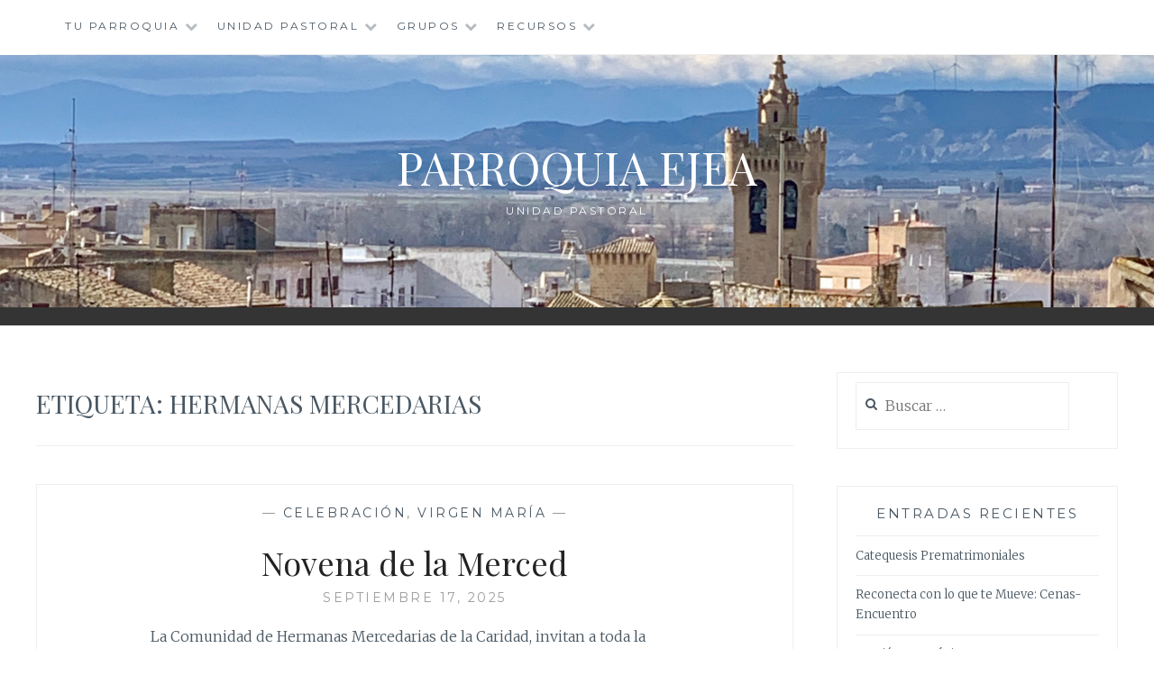

--- FILE ---
content_type: text/html; charset=UTF-8
request_url: https://parroquiaejea.com/tag/hermanas-mercedarias
body_size: 15274
content:
<!DOCTYPE html>
<html lang="es">
<head>
<meta charset="UTF-8">
<meta name="viewport" content="width=device-width, initial-scale=1">
<link rel="profile" href="http://gmpg.org/xfn/11">
<link rel="pingback" href="https://parroquiaejea.com/xmlrpc.php">
<meta http-equiv="Cache-Control" content="no-cache, mustrevalidate">

<meta name='robots' content='index, follow, max-image-preview:large, max-snippet:-1, max-video-preview:-1' />

	<!-- This site is optimized with the Yoast SEO plugin v26.7 - https://yoast.com/wordpress/plugins/seo/ -->
	<title>Hermanas Mercedarias archivos &#8212; Parroquia Ejea</title>
	<link rel="canonical" href="https://parroquiaejea.com/tag/hermanas-mercedarias" />
	<meta property="og:locale" content="es_ES" />
	<meta property="og:type" content="article" />
	<meta property="og:title" content="Hermanas Mercedarias archivos &#8212; Parroquia Ejea" />
	<meta property="og:url" content="https://parroquiaejea.com/tag/hermanas-mercedarias" />
	<meta property="og:site_name" content="Parroquia Ejea" />
	<meta name="twitter:card" content="summary_large_image" />
	<script type="application/ld+json" class="yoast-schema-graph">{"@context":"https://schema.org","@graph":[{"@type":"CollectionPage","@id":"https://parroquiaejea.com/tag/hermanas-mercedarias","url":"https://parroquiaejea.com/tag/hermanas-mercedarias","name":"Hermanas Mercedarias archivos &#8212; Parroquia Ejea","isPartOf":{"@id":"https://parroquiaejea.com/#website"},"breadcrumb":{"@id":"https://parroquiaejea.com/tag/hermanas-mercedarias#breadcrumb"},"inLanguage":"es"},{"@type":"BreadcrumbList","@id":"https://parroquiaejea.com/tag/hermanas-mercedarias#breadcrumb","itemListElement":[{"@type":"ListItem","position":1,"name":"Portada","item":"https://parroquiaejea.com/"},{"@type":"ListItem","position":2,"name":"Hermanas Mercedarias"}]},{"@type":"WebSite","@id":"https://parroquiaejea.com/#website","url":"https://parroquiaejea.com/","name":"Parroquia Ejea","description":"Unidad Pastoral","potentialAction":[{"@type":"SearchAction","target":{"@type":"EntryPoint","urlTemplate":"https://parroquiaejea.com/?s={search_term_string}"},"query-input":{"@type":"PropertyValueSpecification","valueRequired":true,"valueName":"search_term_string"}}],"inLanguage":"es"}]}</script>
	<!-- / Yoast SEO plugin. -->


<link rel='dns-prefetch' href='//fonts.googleapis.com' />
<link rel="alternate" type="application/rss+xml" title="Parroquia Ejea &raquo; Feed" href="https://parroquiaejea.com/feed" />
<link rel="alternate" type="application/rss+xml" title="Parroquia Ejea &raquo; Feed de los comentarios" href="https://parroquiaejea.com/comments/feed" />
<link rel="alternate" type="text/calendar" title="Parroquia Ejea &raquo; iCal Feed" href="https://parroquiaejea.com/eventos/?ical=1" />
<link rel="alternate" type="application/rss+xml" title="Parroquia Ejea &raquo; Etiqueta Hermanas Mercedarias del feed" href="https://parroquiaejea.com/tag/hermanas-mercedarias/feed" />
<style id='wp-img-auto-sizes-contain-inline-css' type='text/css'>
img:is([sizes=auto i],[sizes^="auto," i]){contain-intrinsic-size:3000px 1500px}
/*# sourceURL=wp-img-auto-sizes-contain-inline-css */
</style>
<style id='wp-emoji-styles-inline-css' type='text/css'>

	img.wp-smiley, img.emoji {
		display: inline !important;
		border: none !important;
		box-shadow: none !important;
		height: 1em !important;
		width: 1em !important;
		margin: 0 0.07em !important;
		vertical-align: -0.1em !important;
		background: none !important;
		padding: 0 !important;
	}
/*# sourceURL=wp-emoji-styles-inline-css */
</style>
<link rel='stylesheet' id='wp-block-library-css' href='https://parroquiaejea.com/wp-includes/css/dist/block-library/style.min.css?ver=6.9' type='text/css' media='all' />
<style id='global-styles-inline-css' type='text/css'>
:root{--wp--preset--aspect-ratio--square: 1;--wp--preset--aspect-ratio--4-3: 4/3;--wp--preset--aspect-ratio--3-4: 3/4;--wp--preset--aspect-ratio--3-2: 3/2;--wp--preset--aspect-ratio--2-3: 2/3;--wp--preset--aspect-ratio--16-9: 16/9;--wp--preset--aspect-ratio--9-16: 9/16;--wp--preset--color--black: #000000;--wp--preset--color--cyan-bluish-gray: #abb8c3;--wp--preset--color--white: #ffffff;--wp--preset--color--pale-pink: #f78da7;--wp--preset--color--vivid-red: #cf2e2e;--wp--preset--color--luminous-vivid-orange: #ff6900;--wp--preset--color--luminous-vivid-amber: #fcb900;--wp--preset--color--light-green-cyan: #7bdcb5;--wp--preset--color--vivid-green-cyan: #00d084;--wp--preset--color--pale-cyan-blue: #8ed1fc;--wp--preset--color--vivid-cyan-blue: #0693e3;--wp--preset--color--vivid-purple: #9b51e0;--wp--preset--gradient--vivid-cyan-blue-to-vivid-purple: linear-gradient(135deg,rgb(6,147,227) 0%,rgb(155,81,224) 100%);--wp--preset--gradient--light-green-cyan-to-vivid-green-cyan: linear-gradient(135deg,rgb(122,220,180) 0%,rgb(0,208,130) 100%);--wp--preset--gradient--luminous-vivid-amber-to-luminous-vivid-orange: linear-gradient(135deg,rgb(252,185,0) 0%,rgb(255,105,0) 100%);--wp--preset--gradient--luminous-vivid-orange-to-vivid-red: linear-gradient(135deg,rgb(255,105,0) 0%,rgb(207,46,46) 100%);--wp--preset--gradient--very-light-gray-to-cyan-bluish-gray: linear-gradient(135deg,rgb(238,238,238) 0%,rgb(169,184,195) 100%);--wp--preset--gradient--cool-to-warm-spectrum: linear-gradient(135deg,rgb(74,234,220) 0%,rgb(151,120,209) 20%,rgb(207,42,186) 40%,rgb(238,44,130) 60%,rgb(251,105,98) 80%,rgb(254,248,76) 100%);--wp--preset--gradient--blush-light-purple: linear-gradient(135deg,rgb(255,206,236) 0%,rgb(152,150,240) 100%);--wp--preset--gradient--blush-bordeaux: linear-gradient(135deg,rgb(254,205,165) 0%,rgb(254,45,45) 50%,rgb(107,0,62) 100%);--wp--preset--gradient--luminous-dusk: linear-gradient(135deg,rgb(255,203,112) 0%,rgb(199,81,192) 50%,rgb(65,88,208) 100%);--wp--preset--gradient--pale-ocean: linear-gradient(135deg,rgb(255,245,203) 0%,rgb(182,227,212) 50%,rgb(51,167,181) 100%);--wp--preset--gradient--electric-grass: linear-gradient(135deg,rgb(202,248,128) 0%,rgb(113,206,126) 100%);--wp--preset--gradient--midnight: linear-gradient(135deg,rgb(2,3,129) 0%,rgb(40,116,252) 100%);--wp--preset--font-size--small: 13px;--wp--preset--font-size--medium: 20px;--wp--preset--font-size--large: 36px;--wp--preset--font-size--x-large: 42px;--wp--preset--spacing--20: 0.44rem;--wp--preset--spacing--30: 0.67rem;--wp--preset--spacing--40: 1rem;--wp--preset--spacing--50: 1.5rem;--wp--preset--spacing--60: 2.25rem;--wp--preset--spacing--70: 3.38rem;--wp--preset--spacing--80: 5.06rem;--wp--preset--shadow--natural: 6px 6px 9px rgba(0, 0, 0, 0.2);--wp--preset--shadow--deep: 12px 12px 50px rgba(0, 0, 0, 0.4);--wp--preset--shadow--sharp: 6px 6px 0px rgba(0, 0, 0, 0.2);--wp--preset--shadow--outlined: 6px 6px 0px -3px rgb(255, 255, 255), 6px 6px rgb(0, 0, 0);--wp--preset--shadow--crisp: 6px 6px 0px rgb(0, 0, 0);}:where(.is-layout-flex){gap: 0.5em;}:where(.is-layout-grid){gap: 0.5em;}body .is-layout-flex{display: flex;}.is-layout-flex{flex-wrap: wrap;align-items: center;}.is-layout-flex > :is(*, div){margin: 0;}body .is-layout-grid{display: grid;}.is-layout-grid > :is(*, div){margin: 0;}:where(.wp-block-columns.is-layout-flex){gap: 2em;}:where(.wp-block-columns.is-layout-grid){gap: 2em;}:where(.wp-block-post-template.is-layout-flex){gap: 1.25em;}:where(.wp-block-post-template.is-layout-grid){gap: 1.25em;}.has-black-color{color: var(--wp--preset--color--black) !important;}.has-cyan-bluish-gray-color{color: var(--wp--preset--color--cyan-bluish-gray) !important;}.has-white-color{color: var(--wp--preset--color--white) !important;}.has-pale-pink-color{color: var(--wp--preset--color--pale-pink) !important;}.has-vivid-red-color{color: var(--wp--preset--color--vivid-red) !important;}.has-luminous-vivid-orange-color{color: var(--wp--preset--color--luminous-vivid-orange) !important;}.has-luminous-vivid-amber-color{color: var(--wp--preset--color--luminous-vivid-amber) !important;}.has-light-green-cyan-color{color: var(--wp--preset--color--light-green-cyan) !important;}.has-vivid-green-cyan-color{color: var(--wp--preset--color--vivid-green-cyan) !important;}.has-pale-cyan-blue-color{color: var(--wp--preset--color--pale-cyan-blue) !important;}.has-vivid-cyan-blue-color{color: var(--wp--preset--color--vivid-cyan-blue) !important;}.has-vivid-purple-color{color: var(--wp--preset--color--vivid-purple) !important;}.has-black-background-color{background-color: var(--wp--preset--color--black) !important;}.has-cyan-bluish-gray-background-color{background-color: var(--wp--preset--color--cyan-bluish-gray) !important;}.has-white-background-color{background-color: var(--wp--preset--color--white) !important;}.has-pale-pink-background-color{background-color: var(--wp--preset--color--pale-pink) !important;}.has-vivid-red-background-color{background-color: var(--wp--preset--color--vivid-red) !important;}.has-luminous-vivid-orange-background-color{background-color: var(--wp--preset--color--luminous-vivid-orange) !important;}.has-luminous-vivid-amber-background-color{background-color: var(--wp--preset--color--luminous-vivid-amber) !important;}.has-light-green-cyan-background-color{background-color: var(--wp--preset--color--light-green-cyan) !important;}.has-vivid-green-cyan-background-color{background-color: var(--wp--preset--color--vivid-green-cyan) !important;}.has-pale-cyan-blue-background-color{background-color: var(--wp--preset--color--pale-cyan-blue) !important;}.has-vivid-cyan-blue-background-color{background-color: var(--wp--preset--color--vivid-cyan-blue) !important;}.has-vivid-purple-background-color{background-color: var(--wp--preset--color--vivid-purple) !important;}.has-black-border-color{border-color: var(--wp--preset--color--black) !important;}.has-cyan-bluish-gray-border-color{border-color: var(--wp--preset--color--cyan-bluish-gray) !important;}.has-white-border-color{border-color: var(--wp--preset--color--white) !important;}.has-pale-pink-border-color{border-color: var(--wp--preset--color--pale-pink) !important;}.has-vivid-red-border-color{border-color: var(--wp--preset--color--vivid-red) !important;}.has-luminous-vivid-orange-border-color{border-color: var(--wp--preset--color--luminous-vivid-orange) !important;}.has-luminous-vivid-amber-border-color{border-color: var(--wp--preset--color--luminous-vivid-amber) !important;}.has-light-green-cyan-border-color{border-color: var(--wp--preset--color--light-green-cyan) !important;}.has-vivid-green-cyan-border-color{border-color: var(--wp--preset--color--vivid-green-cyan) !important;}.has-pale-cyan-blue-border-color{border-color: var(--wp--preset--color--pale-cyan-blue) !important;}.has-vivid-cyan-blue-border-color{border-color: var(--wp--preset--color--vivid-cyan-blue) !important;}.has-vivid-purple-border-color{border-color: var(--wp--preset--color--vivid-purple) !important;}.has-vivid-cyan-blue-to-vivid-purple-gradient-background{background: var(--wp--preset--gradient--vivid-cyan-blue-to-vivid-purple) !important;}.has-light-green-cyan-to-vivid-green-cyan-gradient-background{background: var(--wp--preset--gradient--light-green-cyan-to-vivid-green-cyan) !important;}.has-luminous-vivid-amber-to-luminous-vivid-orange-gradient-background{background: var(--wp--preset--gradient--luminous-vivid-amber-to-luminous-vivid-orange) !important;}.has-luminous-vivid-orange-to-vivid-red-gradient-background{background: var(--wp--preset--gradient--luminous-vivid-orange-to-vivid-red) !important;}.has-very-light-gray-to-cyan-bluish-gray-gradient-background{background: var(--wp--preset--gradient--very-light-gray-to-cyan-bluish-gray) !important;}.has-cool-to-warm-spectrum-gradient-background{background: var(--wp--preset--gradient--cool-to-warm-spectrum) !important;}.has-blush-light-purple-gradient-background{background: var(--wp--preset--gradient--blush-light-purple) !important;}.has-blush-bordeaux-gradient-background{background: var(--wp--preset--gradient--blush-bordeaux) !important;}.has-luminous-dusk-gradient-background{background: var(--wp--preset--gradient--luminous-dusk) !important;}.has-pale-ocean-gradient-background{background: var(--wp--preset--gradient--pale-ocean) !important;}.has-electric-grass-gradient-background{background: var(--wp--preset--gradient--electric-grass) !important;}.has-midnight-gradient-background{background: var(--wp--preset--gradient--midnight) !important;}.has-small-font-size{font-size: var(--wp--preset--font-size--small) !important;}.has-medium-font-size{font-size: var(--wp--preset--font-size--medium) !important;}.has-large-font-size{font-size: var(--wp--preset--font-size--large) !important;}.has-x-large-font-size{font-size: var(--wp--preset--font-size--x-large) !important;}
/*# sourceURL=global-styles-inline-css */
</style>

<style id='classic-theme-styles-inline-css' type='text/css'>
/*! This file is auto-generated */
.wp-block-button__link{color:#fff;background-color:#32373c;border-radius:9999px;box-shadow:none;text-decoration:none;padding:calc(.667em + 2px) calc(1.333em + 2px);font-size:1.125em}.wp-block-file__button{background:#32373c;color:#fff;text-decoration:none}
/*# sourceURL=/wp-includes/css/classic-themes.min.css */
</style>
<link rel='stylesheet' id='iw-defaults-css' href='https://parroquiaejea.com/wp-content/plugins/widgets-for-siteorigin/inc/../css/defaults.css?ver=1.4.7' type='text/css' media='all' />
<link rel='stylesheet' id='anissa-style-css' href='https://parroquiaejea.com/wp-content/themes/anissa/style.css?ver=6.9' type='text/css' media='all' />
<link rel='stylesheet' id='anissa-fonts-css' href='https://fonts.googleapis.com/css?family=Playfair+Display%3A400%2C700%7CMontserrat%3A400%2C700%7CMerriweather%3A400%2C300%2C700&#038;subset=latin%2Clatin-ext' type='text/css' media='all' />
<link rel='stylesheet' id='anissa-fontawesome-css' href='https://parroquiaejea.com/wp-content/themes/anissa/fonts/font-awesome.css?ver=4.3.0' type='text/css' media='all' />
<link rel='stylesheet' id='tablepress-default-css' href='https://parroquiaejea.com/wp-content/plugins/tablepress/css/build/default.css?ver=3.2.6' type='text/css' media='all' />
<!--n2css--><!--n2js--><script type="text/javascript" src="https://parroquiaejea.com/wp-includes/js/jquery/jquery.min.js?ver=3.7.1" id="jquery-core-js"></script>
<script type="text/javascript" src="https://parroquiaejea.com/wp-includes/js/jquery/jquery-migrate.min.js?ver=3.4.1" id="jquery-migrate-js"></script>
<link rel="https://api.w.org/" href="https://parroquiaejea.com/wp-json/" /><link rel="alternate" title="JSON" type="application/json" href="https://parroquiaejea.com/wp-json/wp/v2/tags/384" /><link rel="EditURI" type="application/rsd+xml" title="RSD" href="https://parroquiaejea.com/xmlrpc.php?rsd" />
<meta name="generator" content="WordPress 6.9" />
<meta name="tec-api-version" content="v1"><meta name="tec-api-origin" content="https://parroquiaejea.com"><link rel="alternate" href="https://parroquiaejea.com/wp-json/tribe/events/v1/events/?tags=hermanas-mercedarias" /><style type="text/css">.recentcomments a{display:inline !important;padding:0 !important;margin:0 !important;}</style>
		<style type="text/css" id="custom-header-image">
			.site-branding:before {
				background-image: url( https://parroquiaejea.com/wp-content/uploads/2019/04/cropped-Imagen-Ejea-Salvador-Apaisada-1.png);
				background-position: center;
				background-repeat: no-repeat;
				background-size: cover;
				content: "";
				display: block;
				position: absolute;
				top: 0;
				left: 0;
				width: 100%;
				height: 100%;
				z-index:-1;
			}
		</style>
		<style type="text/css">
			.site-title a,
		.site-description {
			color: #ffffff;
		}
		</style>
	<link rel="icon" href="https://parroquiaejea.com/wp-content/uploads/2018/12/favicon-256x256-150x150.png" sizes="32x32" />
<link rel="icon" href="https://parroquiaejea.com/wp-content/uploads/2018/12/favicon-256x256.png" sizes="192x192" />
<link rel="apple-touch-icon" href="https://parroquiaejea.com/wp-content/uploads/2018/12/favicon-256x256.png" />
<meta name="msapplication-TileImage" content="https://parroquiaejea.com/wp-content/uploads/2018/12/favicon-256x256.png" />
</head>

<body class="archive tag tag-hermanas-mercedarias tag-384 wp-theme-anissa tribe-no-js metaslider-plugin">

<div id="page" class="hfeed site">
	<a class="skip-link screen-reader-text" href="#content">Saltar al contenido</a>

	<header id="masthead" class="site-header" role="banner">
		<nav id="site-navigation" class="main-navigation clear" role="navigation">
			<button class="menu-toggle" aria-controls="primary-menu" aria-expanded="false">Menú</button>
			<div class="menu-grupos-container"><ul id="primary-menu" class="menu"><li id="menu-item-54" class="menu-item menu-item-type-post_type menu-item-object-page menu-item-home menu-item-has-children menu-item-54"><a href="https://parroquiaejea.com/">Tu Parroquia</a>
<ul class="sub-menu">
	<li id="menu-item-209" class="menu-item menu-item-type-post_type menu-item-object-page menu-item-209"><a href="https://parroquiaejea.com/sacerdotes">Sacerdotes</a></li>
	<li id="menu-item-211" class="menu-item menu-item-type-post_type menu-item-object-page menu-item-has-children menu-item-211"><a href="https://parroquiaejea.com/servicios">Servicios</a>
	<ul class="sub-menu">
		<li id="menu-item-249" class="menu-item menu-item-type-post_type menu-item-object-page menu-item-249"><a href="https://parroquiaejea.com/despacho-parroquial">Despacho parroquial</a></li>
		<li id="menu-item-252" class="menu-item menu-item-type-post_type menu-item-object-page menu-item-252"><a href="https://parroquiaejea.com/misas">Misas y Celebraciones de la Palabra</a></li>
		<li id="menu-item-255" class="menu-item menu-item-type-post_type menu-item-object-page menu-item-255"><a href="https://parroquiaejea.com/sacramentos">Sacramentos</a></li>
	</ul>
</li>
	<li id="menu-item-58" class="menu-item menu-item-type-post_type menu-item-object-page menu-item-58"><a href="https://parroquiaejea.com/consejo-pastoral">Consejo Pastoral</a></li>
	<li id="menu-item-61" class="menu-item menu-item-type-post_type menu-item-object-page menu-item-61"><a href="https://parroquiaejea.com/consejo-economico">Consejo Económico</a></li>
	<li id="menu-item-64" class="menu-item menu-item-type-post_type menu-item-object-page menu-item-64"><a href="https://parroquiaejea.com/patrimonio">Patrimonio</a></li>
	<li id="menu-item-67" class="menu-item menu-item-type-post_type menu-item-object-page menu-item-67"><a href="https://parroquiaejea.com/hermanas-mercedarias">Hermanas Mercedarias</a></li>
	<li id="menu-item-214" class="menu-item menu-item-type-post_type menu-item-object-page menu-item-214"><a href="https://parroquiaejea.com/vicaria">Vicaría</a></li>
</ul>
</li>
<li id="menu-item-901" class="menu-item menu-item-type-post_type menu-item-object-page menu-item-has-children menu-item-901"><a href="https://parroquiaejea.com/unidad-pastoral">Unidad Pastoral</a>
<ul class="sub-menu">
	<li id="menu-item-931" class="menu-item menu-item-type-post_type menu-item-object-page menu-item-931"><a href="https://parroquiaejea.com/bardenas">Bardenas</a></li>
	<li id="menu-item-932" class="menu-item menu-item-type-post_type menu-item-object-page menu-item-932"><a href="https://parroquiaejea.com/castejon-de-valdejasa">Castejón de Valdejasa</a></li>
	<li id="menu-item-1774" class="menu-item menu-item-type-post_type menu-item-object-page menu-item-1774"><a href="https://parroquiaejea.com/unidad-pastoral/ejea-de-los-caballeros">EJEA DE LOS CABALLEROS</a></li>
	<li id="menu-item-930" class="menu-item menu-item-type-post_type menu-item-object-page menu-item-930"><a href="https://parroquiaejea.com/el-bayo">El Bayo</a></li>
	<li id="menu-item-924" class="menu-item menu-item-type-post_type menu-item-object-page menu-item-924"><a href="https://parroquiaejea.com/el-sabinar">El Sabinar</a></li>
	<li id="menu-item-929" class="menu-item menu-item-type-post_type menu-item-object-page menu-item-929"><a href="https://parroquiaejea.com/pinsoro">Pinsoro</a></li>
	<li id="menu-item-933" class="menu-item menu-item-type-post_type menu-item-object-page menu-item-933"><a href="https://parroquiaejea.com/rivas">Rivas</a></li>
	<li id="menu-item-927" class="menu-item menu-item-type-post_type menu-item-object-page menu-item-927"><a href="https://parroquiaejea.com/santa-anastasia">Santa Anastasia</a></li>
	<li id="menu-item-928" class="menu-item menu-item-type-post_type menu-item-object-page menu-item-928"><a href="https://parroquiaejea.com/valarena">Valareña</a></li>
</ul>
</li>
<li id="menu-item-35" class="menu-item menu-item-type-post_type menu-item-object-page menu-item-has-children menu-item-35"><a href="https://parroquiaejea.com/grupos">Grupos</a>
<ul class="sub-menu">
	<li id="menu-item-38" class="menu-item menu-item-type-post_type menu-item-object-page menu-item-has-children menu-item-38"><a href="https://parroquiaejea.com/catequesis">Catequesis</a>
	<ul class="sub-menu">
		<li id="menu-item-41" class="menu-item menu-item-type-post_type menu-item-object-page menu-item-41"><a href="https://parroquiaejea.com/prebautismal">Catequesis Prebautismal</a></li>
		<li id="menu-item-44" class="menu-item menu-item-type-post_type menu-item-object-page menu-item-44"><a href="https://parroquiaejea.com/catequesis-infantil">Catequesis Infantil</a></li>
		<li id="menu-item-47" class="menu-item menu-item-type-post_type menu-item-object-page menu-item-47"><a href="https://parroquiaejea.com/cataquesis-para-adolescentes">Catequesis Juvenil</a></li>
		<li id="menu-item-50" class="menu-item menu-item-type-post_type menu-item-object-page menu-item-50"><a href="https://parroquiaejea.com/catequesis-prematrimonial">Catequesis Prematrimonial</a></li>
		<li id="menu-item-944" class="menu-item menu-item-type-post_type menu-item-object-page menu-item-944"><a href="https://parroquiaejea.com/catequesis-de-adultos">Catequesis de Adultos</a></li>
	</ul>
</li>
	<li id="menu-item-73" class="menu-item menu-item-type-post_type menu-item-object-page menu-item-has-children menu-item-73"><a href="https://parroquiaejea.com/caridad">Caridad</a>
	<ul class="sub-menu">
		<li id="menu-item-76" class="menu-item menu-item-type-post_type menu-item-object-page menu-item-76"><a href="https://parroquiaejea.com/caritas">Caritas</a></li>
		<li id="menu-item-79" class="menu-item menu-item-type-post_type menu-item-object-page menu-item-79"><a href="https://parroquiaejea.com/centro-de-aseo">Centro de aseo</a></li>
		<li id="menu-item-82" class="menu-item menu-item-type-post_type menu-item-object-page menu-item-82"><a href="https://parroquiaejea.com/conferencias-de-san-vicente">Conferencias de San Vicente</a></li>
	</ul>
</li>
	<li id="menu-item-85" class="menu-item menu-item-type-post_type menu-item-object-page menu-item-has-children menu-item-85"><a href="https://parroquiaejea.com/animacion">Animación</a>
	<ul class="sub-menu">
		<li id="menu-item-91" class="menu-item menu-item-type-post_type menu-item-object-page menu-item-91"><a href="https://parroquiaejea.com/misionera">Misionera</a></li>
		<li id="menu-item-94" class="menu-item menu-item-type-post_type menu-item-object-page menu-item-94"><a href="https://parroquiaejea.com/liturgica">Litúrgica</a></li>
	</ul>
</li>
	<li id="menu-item-97" class="menu-item menu-item-type-post_type menu-item-object-page menu-item-has-children menu-item-97"><a href="https://parroquiaejea.com/oracion">Oración</a>
	<ul class="sub-menu">
		<li id="menu-item-106" class="menu-item menu-item-type-post_type menu-item-object-page menu-item-106"><a href="https://parroquiaejea.com/oracion-del-enfermo">Oración del enfermo</a></li>
		<li id="menu-item-935" class="menu-item menu-item-type-post_type menu-item-object-page menu-item-935"><a href="https://parroquiaejea.com/grupos-de-oracion">Grupos de Oración</a></li>
	</ul>
</li>
	<li id="menu-item-112" class="menu-item menu-item-type-post_type menu-item-object-page menu-item-has-children menu-item-112"><a href="https://parroquiaejea.com/formacion">Formación</a>
	<ul class="sub-menu">
		<li id="menu-item-127" class="menu-item menu-item-type-post_type menu-item-object-page menu-item-127"><a href="https://parroquiaejea.com/accion-catolica">Acción Católica General de Adultos (ACGA)</a></li>
		<li id="menu-item-115" class="menu-item menu-item-type-post_type menu-item-object-page menu-item-115"><a href="https://parroquiaejea.com/escuela-hogar">Escuela hogar</a></li>
		<li id="menu-item-121" class="menu-item menu-item-type-post_type menu-item-object-page menu-item-121"><a href="https://parroquiaejea.com/grupo-las-eras">Grupo Las Eras</a></li>
		<li id="menu-item-939" class="menu-item menu-item-type-post_type menu-item-object-page menu-item-939"><a href="https://parroquiaejea.com/grupos-pastoral">Grupos Pastoral</a></li>
	</ul>
</li>
	<li id="menu-item-124" class="menu-item menu-item-type-post_type menu-item-object-page menu-item-124"><a href="https://parroquiaejea.com/asambleas-familiares">Asambleas Familiares</a></li>
	<li id="menu-item-130" class="menu-item menu-item-type-post_type menu-item-object-page menu-item-130"><a href="https://parroquiaejea.com/mensajeras-hoja-parroquial">Mensajeras Hoja Parroquial</a></li>
	<li id="menu-item-133" class="menu-item menu-item-type-post_type menu-item-object-page menu-item-has-children menu-item-133"><a href="https://parroquiaejea.com/cofradias">Cofradías</a>
	<ul class="sub-menu">
		<li id="menu-item-136" class="menu-item menu-item-type-post_type menu-item-object-page menu-item-136"><a href="https://parroquiaejea.com/virgen-de-la-oliva">Virgen de la Oliva</a></li>
		<li id="menu-item-139" class="menu-item menu-item-type-post_type menu-item-object-page menu-item-139"><a href="https://parroquiaejea.com/semana-santa">Semana Santa</a></li>
	</ul>
</li>
</ul>
</li>
<li id="menu-item-148" class="menu-item menu-item-type-post_type menu-item-object-page menu-item-has-children menu-item-148"><a href="https://parroquiaejea.com/recursos">Recursos</a>
<ul class="sub-menu">
	<li id="menu-item-151" class="menu-item menu-item-type-post_type menu-item-object-page menu-item-151"><a href="https://parroquiaejea.com/materiales-y-recursos">Materiales y recursos</a></li>
	<li id="menu-item-154" class="menu-item menu-item-type-post_type menu-item-object-page menu-item-154"><a href="https://parroquiaejea.com/documentos">Documentos</a></li>
</ul>
</li>
</ul></div>
					</nav><!-- #site-navigation -->

		<div class="site-branding">						<h1 class="site-title"><a href="https://parroquiaejea.com/" rel="home">Parroquia Ejea</a></h1>
			<h2 class="site-description">Unidad Pastoral</h2>
		</div><!-- .site-branding -->
	</header><!-- #masthead -->

	<div id="content" class="site-content">
	<div class="wrap clear">
	
<div id="primary" class="content-area">
  <main id="main" class="site-main" role="main">
        <header class="page-header">
      <h1 class="page-title">Etiqueta: <span>Hermanas Mercedarias</span></h1>    </header>
    <!-- .page-header -->
    
            
<article id="post-12728" class="post-12728 post type-post status-publish format-standard hentry category-celebracion category-virgen-maria tag-celebracion tag-hermanas-mercedarias tag-virgen-de-la-merced">
<div class="entry-cat">
			&mdash; <a href="https://parroquiaejea.com/category/celebracion" rel="category tag">Celebración</a>, <a href="https://parroquiaejea.com/category/virgen-maria" rel="category tag">Virgen María</a> &mdash;
		</div><!-- .entry-cat -->
	<header class="entry-header">
		<h1 class="entry-title"><a href="https://parroquiaejea.com/novena-de-la-merced-2" rel="bookmark">Novena de la Merced</a></h1>	<div class="entry-datetop">
			<a href="https://parroquiaejea.com/novena-de-la-merced-2" title="Novena de la Merced">septiembre 17, 2025</a>
		</div><!-- .entry-datetop -->
			</header><!-- .entry-header -->

	<div class="entry-summary">
		<p>La Comunidad de Hermanas Mercedarias de la Caridad, invitan a toda la comunidad cristiana de Ejea, a participar en el Triduo, como preparación para la fiesta de Nuestra Señora de&hellip; <a class="more-link" href="https://parroquiaejea.com/novena-de-la-merced-2">Leer más <span class="screen-reader-text">Novena de la Merced</span></a></p>
	</div><!-- .entry-excerpt -->

</article><!-- #post-## -->
        
<article id="post-11083" class="post-11083 post type-post status-publish format-standard hentry category-donativo tag-colecta tag-donativos tag-hermanas-mercedarias">
<div class="entry-cat">
			&mdash; <a href="https://parroquiaejea.com/category/donativo" rel="category tag">Donativo</a> &mdash;
		</div><!-- .entry-cat -->
	<header class="entry-header">
		<h1 class="entry-title"><a href="https://parroquiaejea.com/agradecimiento-hnas-mercedarias" rel="bookmark">Agradecimiento Hnas. Mercedarias</a></h1>	<div class="entry-datetop">
			<a href="https://parroquiaejea.com/agradecimiento-hnas-mercedarias" title="Agradecimiento Hnas. Mercedarias">septiembre 26, 2024</a>
		</div><!-- .entry-datetop -->
			</header><!-- .entry-header -->

	<div class="entry-summary">
		<p>Las Hermanas Mercedarias de la Caridad, dan las gracias por la recaudación de 755 euros, recogidos en el Triduo de Nuestra Señora de la Merced, que se destinará para el&hellip; <a class="more-link" href="https://parroquiaejea.com/agradecimiento-hnas-mercedarias">Leer más <span class="screen-reader-text">Agradecimiento Hnas. Mercedarias</span></a></p>
	</div><!-- .entry-excerpt -->

</article><!-- #post-## -->
        
<article id="post-9597" class="post-9597 post type-post status-publish format-standard hentry category-caridad category-solidaridad tag-colecta tag-hermanas-mercedarias tag-nuestra-senora-de-la-merced tag-solidaridad">
<div class="entry-cat">
			&mdash; <a href="https://parroquiaejea.com/category/caridad" rel="category tag">Caridad</a>, <a href="https://parroquiaejea.com/category/solidaridad" rel="category tag">Solidaridad</a> &mdash;
		</div><!-- .entry-cat -->
	<header class="entry-header">
		<h1 class="entry-title"><a href="https://parroquiaejea.com/colecta-novena-de-la-merced" rel="bookmark">Colecta Novena de la Merced</a></h1>	<div class="entry-datetop">
			<a href="https://parroquiaejea.com/colecta-novena-de-la-merced" title="Colecta Novena de la Merced">septiembre 28, 2023</a>
		</div><!-- .entry-datetop -->
			</header><!-- .entry-header -->

	<div class="entry-summary">
		<p>Las Hermanas Mercedarias de la Caridad, dan las gracias por la recaudación de 1.053 euros, recogidos en la novena de Nuestra Señora de la Merced, que como se había anunciado,&hellip; <a class="more-link" href="https://parroquiaejea.com/colecta-novena-de-la-merced">Leer más <span class="screen-reader-text">Colecta Novena de la Merced</span></a></p>
	</div><!-- .entry-excerpt -->

</article><!-- #post-## -->
        
<article id="post-8548" class="post-8548 post type-post status-publish format-standard hentry category-celebracion tag-hermanas-mercedarias tag-vida-consagrada">
<div class="entry-cat">
			&mdash; <a href="https://parroquiaejea.com/category/celebracion" rel="category tag">Celebración</a> &mdash;
		</div><!-- .entry-cat -->
	<header class="entry-header">
		<h1 class="entry-title"><a href="https://parroquiaejea.com/jornada-de-la-vida-consagrada-3" rel="bookmark">Jornada de la Vida Consagrada</a></h1>	<div class="entry-datetop">
			<a href="https://parroquiaejea.com/jornada-de-la-vida-consagrada-3" title="Jornada de la Vida Consagrada">enero 26, 2023</a>
		</div><!-- .entry-datetop -->
			</header><!-- .entry-header -->

	<div class="entry-summary">
		<p>El 2 de febrero es siempre un día marcado en rojo en el calendario eclesial, un día especial para pararse a valorar y agradecer el don de la vida consagrada&hellip; <a class="more-link" href="https://parroquiaejea.com/jornada-de-la-vida-consagrada-3">Leer más <span class="screen-reader-text">Jornada de la Vida Consagrada</span></a></p>
	</div><!-- .entry-excerpt -->

</article><!-- #post-## -->
        
<article id="post-8030" class="post-8030 post type-post status-publish format-standard hentry category-caridad category-virgen-maria tag-caridad tag-colecta tag-hermanas-mercedarias">
<div class="entry-cat">
			&mdash; <a href="https://parroquiaejea.com/category/caridad" rel="category tag">Caridad</a>, <a href="https://parroquiaejea.com/category/virgen-maria" rel="category tag">Virgen María</a> &mdash;
		</div><!-- .entry-cat -->
	<header class="entry-header">
		<h1 class="entry-title"><a href="https://parroquiaejea.com/colecta-de-la-novena-de-ntra-sra-de-la-merced" rel="bookmark">Colecta de la Novena de Ntra. Sra. de la Merced</a></h1>	<div class="entry-datetop">
			<a href="https://parroquiaejea.com/colecta-de-la-novena-de-ntra-sra-de-la-merced" title="Colecta de la Novena de Ntra. Sra. de la Merced">octubre 3, 2022</a>
		</div><!-- .entry-datetop -->
			</header><!-- .entry-header -->

	<div class="entry-summary">
		<p>Las Hermanas Mercedarias de la Caridad, dan las gracias por la recaudación de 1.070 euros, recogidos en la novena de Nuestra Señora de la Merced, que como se había anunciado,&hellip; <a class="more-link" href="https://parroquiaejea.com/colecta-de-la-novena-de-ntra-sra-de-la-merced">Leer más <span class="screen-reader-text">Colecta de la Novena de Ntra. Sra. de la Merced</span></a></p>
	</div><!-- .entry-excerpt -->

</article><!-- #post-## -->
        
<article id="post-4863" class="post-4863 tribe_events type-tribe_events status-publish hentry tag-celebracion tag-festividad tag-hermanas-mercedarias tag-nuestra-senora-de-la-merced tag-virgen-de-la-merced tribe_events_cat-celebracion tribe_events_cat-festividad tribe_events_cat-virgen-maria cat_celebracion cat_festividad cat_virgen-maria">
<div class="entry-cat">
			&mdash;  &mdash;
		</div><!-- .entry-cat -->
	<header class="entry-header">
		<h1 class="entry-title"><a href="https://parroquiaejea.com/evento/nuestra-senora-de-la-merced" rel="bookmark">Nuestra Señora de la Merced</a></h1>	<div class="entry-datetop">
			<a href="https://parroquiaejea.com/evento/nuestra-senora-de-la-merced" title="Nuestra Señora de la Merced">septiembre 17, 2020</a>
		</div><!-- .entry-datetop -->
			</header><!-- .entry-header -->

	<div class="entry-summary">
		<p>La Comunidad de Hermanas Mercedarias de la Caridad, invitan a toda la Parroquia a participar en la celebración de la fiesta de Ntra. Sra. de la Merced este jueves día&hellip; <a class="more-link" href="https://parroquiaejea.com/evento/nuestra-senora-de-la-merced">Leer más <span class="screen-reader-text">Nuestra Señora de la Merced</span></a></p>
	</div><!-- .entry-excerpt -->

</article><!-- #post-## -->
        
<article id="post-3734" class="post-3734 post type-post status-publish format-standard hentry category-jornada category-virgen-maria tag-hermanas-mercedarias tag-vida-consagrada">
<div class="entry-cat">
			&mdash; <a href="https://parroquiaejea.com/category/jornada" rel="category tag">Jornada</a>, <a href="https://parroquiaejea.com/category/virgen-maria" rel="category tag">Virgen María</a> &mdash;
		</div><!-- .entry-cat -->
	<header class="entry-header">
		<h1 class="entry-title"><a href="https://parroquiaejea.com/jornada-de-la-vida-consagrada" rel="bookmark">Jornada de la Vida Consagrada</a></h1>	<div class="entry-datetop">
			<a href="https://parroquiaejea.com/jornada-de-la-vida-consagrada" title="Jornada de la Vida Consagrada">enero 30, 2020</a>
		</div><!-- .entry-datetop -->
			</header><!-- .entry-header -->

	<div class="entry-summary">
		<p>“La vida consagrada con María, esperanza de un mundo sufriente” es el lema de la Jornada Mundial de la Vida Consagrada que celebramos este año 2020 el domingo 2 de febrero&hellip; <a class="more-link" href="https://parroquiaejea.com/jornada-de-la-vida-consagrada">Leer más <span class="screen-reader-text">Jornada de la Vida Consagrada</span></a></p>
	</div><!-- .entry-excerpt -->

</article><!-- #post-## -->
              </main>
  <!-- #main --> 
</div>
<!-- #primary -->


<div id="secondary" class="widget-area sidebar" role="complementary">
  <aside id="search-2" class="widget widget_search"><form role="search" method="get" class="search-form" action="https://parroquiaejea.com/">
				<label>
					<span class="screen-reader-text">Buscar:</span>
					<input type="search" class="search-field" placeholder="Buscar &hellip;" value="" name="s" />
				</label>
				<input type="submit" class="search-submit" value="Buscar" />
			</form></aside><script data-js='tribe-events-view-nonce-data' type='application/json'>{"tvn1":"de47d8f200","tvn2":""}</script>
		<aside id="recent-posts-4" class="widget widget_recent_entries">
		<h1 class="widget-title">ENTRADAS RECIENTES</h1>
		<ul>
											<li>
					<a href="https://parroquiaejea.com/catequesis-prematrimoniales">Catequesis Prematrimoniales</a>
									</li>
											<li>
					<a href="https://parroquiaejea.com/brotes-que-dan-vida-cenas-encuentro">Reconecta con lo que te Mueve: Cenas-Encuentro</a>
									</li>
											<li>
					<a href="https://parroquiaejea.com/oracion-ecumenica-3">Oración Ecuménica</a>
									</li>
											<li>
					<a href="https://parroquiaejea.com/epifania-del-senor-5">Epifanía del Señor</a>
									</li>
											<li>
					<a href="https://parroquiaejea.com/santa-maria-madre-de-dios-y-jornada-mundial-por-la-paz-2026">Santa María, Madre de Dios y Jornada Mundial por la Paz 2026</a>
									</li>
											<li>
					<a href="https://parroquiaejea.com/custodiar-la-palabra-para-humanizar-el-mundo">Custodiar la Palabra para Humanizar el Mundo</a>
									</li>
											<li>
					<a href="https://parroquiaejea.com/cesta-de-navidad-de-bardenas">Cesta de Navidad de Bardenas</a>
									</li>
											<li>
					<a href="https://parroquiaejea.com/jubileo-de-la-esperanza-2025">Jubileo de la Esperanza 2025</a>
									</li>
					</ul>

		</aside><aside id="text-3" class="widget widget_text"><h1 class="widget-title">Enlaces de interés</h1>			<div class="textwidget"><p>&nbsp;</p>
<ul>
<li><a href="https://www.iglesiaenaragon.com">Iglesia en Aragón</a></li>
<li><a href="https://www.ciudadredonda.org/calendario-lecturas/evangelio-del-dia/comentario-homilia/hoy">Evangelio del Día</a></li>
<li><a href="https://mailchi.mp/eb4377d5891b/estas-son-todas-las-novedades-de-la-archidicesis-de-zaragoza-de-esta-semana-12750304?e=979521b84e">Newsletter Archidiócesis Zaragoza</a></li>
</ul>
</div>
		</aside></div>
<!-- #secondary --></div>
<!-- #content -->
</div>
<!-- .wrap  -->
<footer id="colophon" class="site-footer wrap" role="contentinfo">
    <div class="footer-widgets clear">
    <div class="widget-area">
            <aside id="categories-5" class="widget widget_categories"><h1 class="widget-title">Categorías</h1>
			<ul>
					<li class="cat-item cat-item-529"><a href="https://parroquiaejea.com/category/adviento">Adviento</a>
</li>
	<li class="cat-item cat-item-140"><a href="https://parroquiaejea.com/category/alimentos">Alimentos</a>
</li>
	<li class="cat-item cat-item-473"><a href="https://parroquiaejea.com/category/ancianos">Ancianos</a>
</li>
	<li class="cat-item cat-item-171"><a href="https://parroquiaejea.com/category/aniversario">Aniversario</a>
</li>
	<li class="cat-item cat-item-133"><a href="https://parroquiaejea.com/category/arzobispo">Arzobispo</a>
</li>
	<li class="cat-item cat-item-220"><a href="https://parroquiaejea.com/category/bendicion">Bendición</a>
</li>
	<li class="cat-item cat-item-352"><a href="https://parroquiaejea.com/category/campana">Campaña</a>
</li>
	<li class="cat-item cat-item-396"><a href="https://parroquiaejea.com/category/cardenal">Cardenal</a>
</li>
	<li class="cat-item cat-item-184"><a href="https://parroquiaejea.com/category/caridad">Caridad</a>
</li>
	<li class="cat-item cat-item-26"><a href="https://parroquiaejea.com/category/catequesis">Catequesis</a>
</li>
	<li class="cat-item cat-item-47"><a href="https://parroquiaejea.com/category/catequesis/catequesis-infantil">Catequesis Infantil</a>
</li>
	<li class="cat-item cat-item-25"><a href="https://parroquiaejea.com/category/catequesis-pre-bautismal">Catequesis Pre-bautismal</a>
</li>
	<li class="cat-item cat-item-44"><a href="https://parroquiaejea.com/category/catequesis/catequesis-pre-matrimonial">Catequesis Pre-Matrimonial</a>
</li>
	<li class="cat-item cat-item-314"><a href="https://parroquiaejea.com/category/catequistas">Catequistas</a>
</li>
	<li class="cat-item cat-item-40"><a href="https://parroquiaejea.com/category/celebracion">Celebración</a>
</li>
	<li class="cat-item cat-item-112"><a href="https://parroquiaejea.com/category/cofradias">Cofradías</a>
</li>
	<li class="cat-item cat-item-400"><a href="https://parroquiaejea.com/category/comunicado">Comunicado</a>
</li>
	<li class="cat-item cat-item-180"><a href="https://parroquiaejea.com/category/confirmacion">Confirmación</a>
</li>
	<li class="cat-item cat-item-80"><a href="https://parroquiaejea.com/category/congreso">Congreso</a>
</li>
	<li class="cat-item cat-item-200"><a href="https://parroquiaejea.com/category/cristo">Cristo</a>
</li>
	<li class="cat-item cat-item-201"><a href="https://parroquiaejea.com/category/crucificado">Crucificado</a>
</li>
	<li class="cat-item cat-item-96"><a href="https://parroquiaejea.com/category/cuaresma">Cuaresma</a>
</li>
	<li class="cat-item cat-item-326"><a href="https://parroquiaejea.com/category/cuentas-parroquiales">Cuentas parroquiales</a>
</li>
	<li class="cat-item cat-item-167"><a href="https://parroquiaejea.com/category/cultura">Cultura</a>
</li>
	<li class="cat-item cat-item-468"><a href="https://parroquiaejea.com/category/dialogo">Diálogo</a>
</li>
	<li class="cat-item cat-item-120"><a href="https://parroquiaejea.com/category/directorio-diocesano">Directorio Diocesano</a>
</li>
	<li class="cat-item cat-item-231"><a href="https://parroquiaejea.com/category/doctrina-social-de-la-iglesia">Doctrina Social de la Iglesia</a>
</li>
	<li class="cat-item cat-item-108"><a href="https://parroquiaejea.com/category/donativo">Donativo</a>
</li>
	<li class="cat-item cat-item-115"><a href="https://parroquiaejea.com/category/economia">Economía</a>
</li>
	<li class="cat-item cat-item-476"><a href="https://parroquiaejea.com/category/educacion">Educación</a>
</li>
	<li class="cat-item cat-item-454"><a href="https://parroquiaejea.com/category/enciclica">Encíclica</a>
</li>
	<li class="cat-item cat-item-301"><a href="https://parroquiaejea.com/category/encuentro">Encuentro</a>
</li>
	<li class="cat-item cat-item-160"><a href="https://parroquiaejea.com/category/encuesta">Encuesta</a>
</li>
	<li class="cat-item cat-item-205"><a href="https://parroquiaejea.com/category/espiritu-santo">Espíritu Santo</a>
</li>
	<li class="cat-item cat-item-417"><a href="https://parroquiaejea.com/category/eucaristia">Eucaristía</a>
</li>
	<li class="cat-item cat-item-359"><a href="https://parroquiaejea.com/category/evangelizacion">Evangelización</a>
</li>
	<li class="cat-item cat-item-143"><a href="https://parroquiaejea.com/category/exposicion">Exposición</a>
</li>
	<li class="cat-item cat-item-442"><a href="https://parroquiaejea.com/category/fallecimiento">Fallecimiento</a>
</li>
	<li class="cat-item cat-item-84"><a href="https://parroquiaejea.com/category/familia">Familia</a>
</li>
	<li class="cat-item cat-item-562"><a href="https://parroquiaejea.com/category/fe">Fe</a>
</li>
	<li class="cat-item cat-item-457"><a href="https://parroquiaejea.com/category/felicidad">Felicidad</a>
</li>
	<li class="cat-item cat-item-219"><a href="https://parroquiaejea.com/category/festividad">Festividad</a>
</li>
	<li class="cat-item cat-item-503"><a href="https://parroquiaejea.com/category/financiacion-iglesia-catolica">Financiación Iglesia Católica</a>
</li>
	<li class="cat-item cat-item-111"><a href="https://parroquiaejea.com/category/formacion">Formación</a>
</li>
	<li class="cat-item cat-item-427"><a href="https://parroquiaejea.com/category/funeral">Funeral</a>
</li>
	<li class="cat-item cat-item-327"><a href="https://parroquiaejea.com/category/gastos">Gastos</a>
</li>
	<li class="cat-item cat-item-210"><a href="https://parroquiaejea.com/category/grupos-parroquiales">Grupos Parroquiales</a>
</li>
	<li class="cat-item cat-item-4"><a href="https://parroquiaejea.com/category/hoja-parroquial">Hoja parroquial</a>
</li>
	<li class="cat-item cat-item-254"><a href="https://parroquiaejea.com/category/horarios">Horarios</a>
</li>
	<li class="cat-item cat-item-230"><a href="https://parroquiaejea.com/category/iglesia">Iglesia</a>
</li>
	<li class="cat-item cat-item-386"><a href="https://parroquiaejea.com/category/infancia">Infancia</a>
</li>
	<li class="cat-item cat-item-328"><a href="https://parroquiaejea.com/category/ingresos">Ingresos</a>
</li>
	<li class="cat-item cat-item-407"><a href="https://parroquiaejea.com/category/interioridad">Interioridad</a>
</li>
	<li class="cat-item cat-item-462"><a href="https://parroquiaejea.com/category/jesucristo">Jesucristo</a>
</li>
	<li class="cat-item cat-item-382"><a href="https://parroquiaejea.com/category/jornada">Jornada</a>
</li>
	<li class="cat-item cat-item-222"><a href="https://parroquiaejea.com/category/juventud">Juventud</a>
</li>
	<li class="cat-item cat-item-81"><a href="https://parroquiaejea.com/category/laicos">Laicos</a>
</li>
	<li class="cat-item cat-item-568"><a href="https://parroquiaejea.com/category/libertad">Libertad</a>
</li>
	<li class="cat-item cat-item-448"><a href="https://parroquiaejea.com/category/loteria">Lotería</a>
</li>
	<li class="cat-item cat-item-172"><a href="https://parroquiaejea.com/category/misa">Misa</a>
</li>
	<li class="cat-item cat-item-561"><a href="https://parroquiaejea.com/category/mision">Misión</a>
</li>
	<li class="cat-item cat-item-306"><a href="https://parroquiaejea.com/category/misioneros">Misioneros</a>
</li>
	<li class="cat-item cat-item-356"><a href="https://parroquiaejea.com/category/moniciones">Moniciones</a>
</li>
	<li class="cat-item cat-item-542"><a href="https://parroquiaejea.com/category/mujeres">Mujeres</a>
</li>
	<li class="cat-item cat-item-30"><a href="https://parroquiaejea.com/category/musica">Música</a>
</li>
	<li class="cat-item cat-item-343"><a href="https://parroquiaejea.com/category/navidad">Navidad</a>
</li>
	<li class="cat-item cat-item-113"><a href="https://parroquiaejea.com/category/ninos">Niños</a>
</li>
	<li class="cat-item cat-item-357"><a href="https://parroquiaejea.com/category/nochebuena">Nochebuena</a>
</li>
	<li class="cat-item cat-item-449"><a href="https://parroquiaejea.com/category/normativa">Normativa</a>
</li>
	<li class="cat-item cat-item-31"><a href="https://parroquiaejea.com/category/oracion">Oración</a>
</li>
	<li class="cat-item cat-item-101"><a href="https://parroquiaejea.com/category/ordenacion">Ordenación</a>
</li>
	<li class="cat-item cat-item-492"><a href="https://parroquiaejea.com/category/padre">Padre</a>
</li>
	<li class="cat-item cat-item-453"><a href="https://parroquiaejea.com/category/papa-francisco">Papa Francisco</a>
</li>
	<li class="cat-item cat-item-563"><a href="https://parroquiaejea.com/category/papa-leon-xiv">Papa León XIV</a>
</li>
	<li class="cat-item cat-item-527"><a href="https://parroquiaejea.com/category/participacion">Participación</a>
</li>
	<li class="cat-item cat-item-150"><a href="https://parroquiaejea.com/category/pascua">Pascua</a>
</li>
	<li class="cat-item cat-item-23"><a href="https://parroquiaejea.com/category/pastoral">Pastoral</a>
</li>
	<li class="cat-item cat-item-15"><a href="https://parroquiaejea.com/category/patrimonio">Patrimonio</a>
</li>
	<li class="cat-item cat-item-535"><a href="https://parroquiaejea.com/category/paz">Paz</a>
</li>
	<li class="cat-item cat-item-206"><a href="https://parroquiaejea.com/category/pentecostes">Pentecostés</a>
</li>
	<li class="cat-item cat-item-179"><a href="https://parroquiaejea.com/category/peregrinacion">Peregrinación</a>
</li>
	<li class="cat-item cat-item-211"><a href="https://parroquiaejea.com/category/plan-diocesano">Plan Diocesano</a>
</li>
	<li class="cat-item cat-item-246"><a href="https://parroquiaejea.com/category/pobres">Pobres</a>
</li>
	<li class="cat-item cat-item-274"><a href="https://parroquiaejea.com/category/pobreza">Pobreza</a>
</li>
	<li class="cat-item cat-item-3"><a href="https://parroquiaejea.com/category/portada">Portada</a>
</li>
	<li class="cat-item cat-item-376"><a href="https://parroquiaejea.com/category/premio">Premio</a>
</li>
	<li class="cat-item cat-item-469"><a href="https://parroquiaejea.com/category/presencia">Presencia</a>
</li>
	<li class="cat-item cat-item-460"><a href="https://parroquiaejea.com/category/presupuesto-parroquial">Presupuesto Parroquial</a>
</li>
	<li class="cat-item cat-item-261"><a href="https://parroquiaejea.com/category/primera-comunion">Primera Comunión</a>
</li>
	<li class="cat-item cat-item-247"><a href="https://parroquiaejea.com/category/programacion-pastoral">Programación Pastoral</a>
</li>
	<li class="cat-item cat-item-94"><a href="https://parroquiaejea.com/category/reformas">Reformas</a>
</li>
	<li class="cat-item cat-item-481"><a href="https://parroquiaejea.com/category/responsabilidad">Responsabilidad</a>
</li>
	<li class="cat-item cat-item-144"><a href="https://parroquiaejea.com/category/restauracion">Restauración</a>
</li>
	<li class="cat-item cat-item-478"><a href="https://parroquiaejea.com/category/restricciones">Restricciones</a>
</li>
	<li class="cat-item cat-item-551"><a href="https://parroquiaejea.com/category/resurreccion">Resurrección</a>
</li>
	<li class="cat-item cat-item-321"><a href="https://parroquiaejea.com/category/reunion">Reunión</a>
</li>
	<li class="cat-item cat-item-132"><a href="https://parroquiaejea.com/category/sacerdotes">Sacerdotes</a>
</li>
	<li class="cat-item cat-item-122"><a href="https://parroquiaejea.com/category/sacramento">Sacramento</a>
</li>
	<li class="cat-item cat-item-100"><a href="https://parroquiaejea.com/category/saludo">Saludo</a>
</li>
	<li class="cat-item cat-item-511"><a href="https://parroquiaejea.com/category/santisima-trinidad">Santísima Trinidad</a>
</li>
	<li class="cat-item cat-item-493"><a href="https://parroquiaejea.com/category/sed">Sed</a>
</li>
	<li class="cat-item cat-item-292"><a href="https://parroquiaejea.com/category/seglares">Seglares</a>
</li>
	<li class="cat-item cat-item-125"><a href="https://parroquiaejea.com/category/semana-santa">Semana Santa</a>
</li>
	<li class="cat-item cat-item-491"><a href="https://parroquiaejea.com/category/ser">Ser</a>
</li>
	<li class="cat-item cat-item-532"><a href="https://parroquiaejea.com/category/sinodo">Sínodo</a>
</li>
	<li class="cat-item cat-item-10"><a href="https://parroquiaejea.com/category/solidaridad">Solidaridad</a>
</li>
	<li class="cat-item cat-item-1"><a href="https://parroquiaejea.com/category/uncategorized">Uncategorized</a>
</li>
	<li class="cat-item cat-item-48"><a href="https://parroquiaejea.com/category/unidad-pastoral">Unidad Pastoral</a>
</li>
	<li class="cat-item cat-item-513"><a href="https://parroquiaejea.com/category/valores">Valores</a>
</li>
	<li class="cat-item cat-item-134"><a href="https://parroquiaejea.com/category/vicario-episcopal">Vicario Episcopal</a>
</li>
	<li class="cat-item cat-item-207"><a href="https://parroquiaejea.com/category/vigilia">Vigilia</a>
</li>
	<li class="cat-item cat-item-290"><a href="https://parroquiaejea.com/category/virgen-de-la-oliva">Virgen de la Oliva</a>
</li>
	<li class="cat-item cat-item-142"><a href="https://parroquiaejea.com/category/virgen-maria">Virgen María</a>
</li>
	<li class="cat-item cat-item-399"><a href="https://parroquiaejea.com/category/vocacion">Vocación</a>
</li>
	<li class="cat-item cat-item-5"><a href="https://parroquiaejea.com/category/web">Web</a>
</li>
			</ul>

			</aside>          </div>
    <!-- .widget-area -->
    
    <div class="widget-area">
            <aside id="recent-comments-6" class="widget widget_recent_comments"><h1 class="widget-title">Comentarios recientes</h1><ul id="recentcomments"></ul></aside>          </div>
    <!-- .widget-area -->
    
    <div class="widget-area">
            <aside id="archives-4" class="widget widget_archive"><h1 class="widget-title">Histórico entradas</h1>
			<ul>
					<li><a href='https://parroquiaejea.com/2026/01'>enero 2026</a>&nbsp;(8)</li>
	<li><a href='https://parroquiaejea.com/2025/12'>diciembre 2025</a>&nbsp;(6)</li>
	<li><a href='https://parroquiaejea.com/2025/11'>noviembre 2025</a>&nbsp;(14)</li>
	<li><a href='https://parroquiaejea.com/2025/10'>octubre 2025</a>&nbsp;(13)</li>
	<li><a href='https://parroquiaejea.com/2025/09'>septiembre 2025</a>&nbsp;(9)</li>
	<li><a href='https://parroquiaejea.com/2025/08'>agosto 2025</a>&nbsp;(7)</li>
	<li><a href='https://parroquiaejea.com/2025/07'>julio 2025</a>&nbsp;(7)</li>
	<li><a href='https://parroquiaejea.com/2025/06'>junio 2025</a>&nbsp;(11)</li>
	<li><a href='https://parroquiaejea.com/2025/05'>mayo 2025</a>&nbsp;(2)</li>
	<li><a href='https://parroquiaejea.com/2025/04'>abril 2025</a>&nbsp;(12)</li>
	<li><a href='https://parroquiaejea.com/2025/03'>marzo 2025</a>&nbsp;(8)</li>
	<li><a href='https://parroquiaejea.com/2025/02'>febrero 2025</a>&nbsp;(4)</li>
	<li><a href='https://parroquiaejea.com/2025/01'>enero 2025</a>&nbsp;(10)</li>
	<li><a href='https://parroquiaejea.com/2024/12'>diciembre 2024</a>&nbsp;(10)</li>
	<li><a href='https://parroquiaejea.com/2024/11'>noviembre 2024</a>&nbsp;(13)</li>
	<li><a href='https://parroquiaejea.com/2024/10'>octubre 2024</a>&nbsp;(11)</li>
	<li><a href='https://parroquiaejea.com/2024/09'>septiembre 2024</a>&nbsp;(16)</li>
	<li><a href='https://parroquiaejea.com/2024/08'>agosto 2024</a>&nbsp;(9)</li>
	<li><a href='https://parroquiaejea.com/2024/07'>julio 2024</a>&nbsp;(6)</li>
	<li><a href='https://parroquiaejea.com/2024/06'>junio 2024</a>&nbsp;(12)</li>
	<li><a href='https://parroquiaejea.com/2024/05'>mayo 2024</a>&nbsp;(9)</li>
	<li><a href='https://parroquiaejea.com/2024/04'>abril 2024</a>&nbsp;(15)</li>
	<li><a href='https://parroquiaejea.com/2024/03'>marzo 2024</a>&nbsp;(13)</li>
	<li><a href='https://parroquiaejea.com/2024/02'>febrero 2024</a>&nbsp;(8)</li>
	<li><a href='https://parroquiaejea.com/2024/01'>enero 2024</a>&nbsp;(10)</li>
	<li><a href='https://parroquiaejea.com/2023/12'>diciembre 2023</a>&nbsp;(7)</li>
	<li><a href='https://parroquiaejea.com/2023/11'>noviembre 2023</a>&nbsp;(14)</li>
	<li><a href='https://parroquiaejea.com/2023/10'>octubre 2023</a>&nbsp;(7)</li>
	<li><a href='https://parroquiaejea.com/2023/09'>septiembre 2023</a>&nbsp;(14)</li>
	<li><a href='https://parroquiaejea.com/2023/08'>agosto 2023</a>&nbsp;(8)</li>
	<li><a href='https://parroquiaejea.com/2023/07'>julio 2023</a>&nbsp;(7)</li>
	<li><a href='https://parroquiaejea.com/2023/06'>junio 2023</a>&nbsp;(13)</li>
	<li><a href='https://parroquiaejea.com/2023/05'>mayo 2023</a>&nbsp;(11)</li>
	<li><a href='https://parroquiaejea.com/2023/04'>abril 2023</a>&nbsp;(7)</li>
	<li><a href='https://parroquiaejea.com/2023/03'>marzo 2023</a>&nbsp;(9)</li>
	<li><a href='https://parroquiaejea.com/2023/02'>febrero 2023</a>&nbsp;(8)</li>
	<li><a href='https://parroquiaejea.com/2023/01'>enero 2023</a>&nbsp;(14)</li>
	<li><a href='https://parroquiaejea.com/2022/12'>diciembre 2022</a>&nbsp;(8)</li>
	<li><a href='https://parroquiaejea.com/2022/11'>noviembre 2022</a>&nbsp;(13)</li>
	<li><a href='https://parroquiaejea.com/2022/10'>octubre 2022</a>&nbsp;(9)</li>
	<li><a href='https://parroquiaejea.com/2022/09'>septiembre 2022</a>&nbsp;(9)</li>
	<li><a href='https://parroquiaejea.com/2022/08'>agosto 2022</a>&nbsp;(8)</li>
	<li><a href='https://parroquiaejea.com/2022/07'>julio 2022</a>&nbsp;(16)</li>
	<li><a href='https://parroquiaejea.com/2022/06'>junio 2022</a>&nbsp;(8)</li>
	<li><a href='https://parroquiaejea.com/2022/05'>mayo 2022</a>&nbsp;(12)</li>
	<li><a href='https://parroquiaejea.com/2022/04'>abril 2022</a>&nbsp;(15)</li>
	<li><a href='https://parroquiaejea.com/2022/03'>marzo 2022</a>&nbsp;(10)</li>
	<li><a href='https://parroquiaejea.com/2022/02'>febrero 2022</a>&nbsp;(10)</li>
	<li><a href='https://parroquiaejea.com/2022/01'>enero 2022</a>&nbsp;(9)</li>
	<li><a href='https://parroquiaejea.com/2021/12'>diciembre 2021</a>&nbsp;(10)</li>
	<li><a href='https://parroquiaejea.com/2021/11'>noviembre 2021</a>&nbsp;(14)</li>
	<li><a href='https://parroquiaejea.com/2021/10'>octubre 2021</a>&nbsp;(11)</li>
	<li><a href='https://parroquiaejea.com/2021/09'>septiembre 2021</a>&nbsp;(12)</li>
	<li><a href='https://parroquiaejea.com/2021/08'>agosto 2021</a>&nbsp;(17)</li>
	<li><a href='https://parroquiaejea.com/2021/07'>julio 2021</a>&nbsp;(7)</li>
	<li><a href='https://parroquiaejea.com/2021/06'>junio 2021</a>&nbsp;(10)</li>
	<li><a href='https://parroquiaejea.com/2021/05'>mayo 2021</a>&nbsp;(11)</li>
	<li><a href='https://parroquiaejea.com/2021/04'>abril 2021</a>&nbsp;(13)</li>
	<li><a href='https://parroquiaejea.com/2021/03'>marzo 2021</a>&nbsp;(10)</li>
	<li><a href='https://parroquiaejea.com/2021/02'>febrero 2021</a>&nbsp;(8)</li>
	<li><a href='https://parroquiaejea.com/2021/01'>enero 2021</a>&nbsp;(15)</li>
	<li><a href='https://parroquiaejea.com/2020/12'>diciembre 2020</a>&nbsp;(13)</li>
	<li><a href='https://parroquiaejea.com/2020/11'>noviembre 2020</a>&nbsp;(12)</li>
	<li><a href='https://parroquiaejea.com/2020/10'>octubre 2020</a>&nbsp;(9)</li>
	<li><a href='https://parroquiaejea.com/2020/09'>septiembre 2020</a>&nbsp;(13)</li>
	<li><a href='https://parroquiaejea.com/2020/08'>agosto 2020</a>&nbsp;(15)</li>
	<li><a href='https://parroquiaejea.com/2020/07'>julio 2020</a>&nbsp;(10)</li>
	<li><a href='https://parroquiaejea.com/2020/06'>junio 2020</a>&nbsp;(12)</li>
	<li><a href='https://parroquiaejea.com/2020/05'>mayo 2020</a>&nbsp;(9)</li>
	<li><a href='https://parroquiaejea.com/2020/04'>abril 2020</a>&nbsp;(22)</li>
	<li><a href='https://parroquiaejea.com/2020/03'>marzo 2020</a>&nbsp;(17)</li>
	<li><a href='https://parroquiaejea.com/2020/02'>febrero 2020</a>&nbsp;(11)</li>
	<li><a href='https://parroquiaejea.com/2020/01'>enero 2020</a>&nbsp;(16)</li>
	<li><a href='https://parroquiaejea.com/2019/12'>diciembre 2019</a>&nbsp;(14)</li>
	<li><a href='https://parroquiaejea.com/2019/11'>noviembre 2019</a>&nbsp;(11)</li>
	<li><a href='https://parroquiaejea.com/2019/10'>octubre 2019</a>&nbsp;(14)</li>
	<li><a href='https://parroquiaejea.com/2019/09'>septiembre 2019</a>&nbsp;(11)</li>
	<li><a href='https://parroquiaejea.com/2019/08'>agosto 2019</a>&nbsp;(11)</li>
	<li><a href='https://parroquiaejea.com/2019/07'>julio 2019</a>&nbsp;(7)</li>
	<li><a href='https://parroquiaejea.com/2019/06'>junio 2019</a>&nbsp;(19)</li>
	<li><a href='https://parroquiaejea.com/2019/05'>mayo 2019</a>&nbsp;(14)</li>
	<li><a href='https://parroquiaejea.com/2019/04'>abril 2019</a>&nbsp;(23)</li>
	<li><a href='https://parroquiaejea.com/2019/03'>marzo 2019</a>&nbsp;(10)</li>
	<li><a href='https://parroquiaejea.com/2019/02'>febrero 2019</a>&nbsp;(10)</li>
	<li><a href='https://parroquiaejea.com/2019/01'>enero 2019</a>&nbsp;(11)</li>
	<li><a href='https://parroquiaejea.com/2018/12'>diciembre 2018</a>&nbsp;(6)</li>
	<li><a href='https://parroquiaejea.com/2018/11'>noviembre 2018</a>&nbsp;(1)</li>
	<li><a href='https://parroquiaejea.com/2018/01'>enero 2018</a>&nbsp;(1)</li>
			</ul>

			</aside>          </div>
    <!-- .widget-area --> 
    
  </div>
  <!-- .footer-widgets -->
  
  
  <div class="site-info"> <a href="https://www.parroquiaejea.com/politica-privacidad">Política de privacidad y cookies</a> <span class="sep"> | </span>   informatica@parroquiaejea.com </div>

  <!-- .site-info --> 
</footer>
<!-- #colophon -->
</div>
<!-- #page -->


<script type="speculationrules">
{"prefetch":[{"source":"document","where":{"and":[{"href_matches":"/*"},{"not":{"href_matches":["/wp-*.php","/wp-admin/*","/wp-content/uploads/*","/wp-content/*","/wp-content/plugins/*","/wp-content/themes/anissa/*","/*\\?(.+)"]}},{"not":{"selector_matches":"a[rel~=\"nofollow\"]"}},{"not":{"selector_matches":".no-prefetch, .no-prefetch a"}}]},"eagerness":"conservative"}]}
</script>
		<script>
		( function ( body ) {
			'use strict';
			body.className = body.className.replace( /\btribe-no-js\b/, 'tribe-js' );
		} )( document.body );
		</script>
		<script> /* <![CDATA[ */var tribe_l10n_datatables = {"aria":{"sort_ascending":": activate to sort column ascending","sort_descending":": activate to sort column descending"},"length_menu":"Show _MENU_ entries","empty_table":"No data available in table","info":"Showing _START_ to _END_ of _TOTAL_ entries","info_empty":"Showing 0 to 0 of 0 entries","info_filtered":"(filtered from _MAX_ total entries)","zero_records":"No matching records found","search":"Search:","all_selected_text":"All items on this page were selected. ","select_all_link":"Select all pages","clear_selection":"Clear Selection.","pagination":{"all":"All","next":"Next","previous":"Previous"},"select":{"rows":{"0":"","_":": Selected %d rows","1":": Selected 1 row"}},"datepicker":{"dayNames":["domingo","lunes","martes","mi\u00e9rcoles","jueves","viernes","s\u00e1bado"],"dayNamesShort":["Dom","Lun","Mar","Mi\u00e9","Jue","Vie","S\u00e1b"],"dayNamesMin":["D","L","M","X","J","V","S"],"monthNames":["enero","febrero","marzo","abril","mayo","junio","julio","agosto","septiembre","octubre","noviembre","diciembre"],"monthNamesShort":["enero","febrero","marzo","abril","mayo","junio","julio","agosto","septiembre","octubre","noviembre","diciembre"],"monthNamesMin":["Ene","Feb","Mar","Abr","May","Jun","Jul","Ago","Sep","Oct","Nov","Dic"],"nextText":"Next","prevText":"Prev","currentText":"Today","closeText":"Done","today":"Today","clear":"Clear"}};/* ]]> */ </script><link rel='stylesheet' id='tec-variables-skeleton-css' href='https://parroquiaejea.com/wp-content/plugins/the-events-calendar/common/build/css/variables-skeleton.css?ver=6.10.1' type='text/css' media='all' />
<link rel='stylesheet' id='tribe-common-skeleton-style-css' href='https://parroquiaejea.com/wp-content/plugins/the-events-calendar/common/build/css/common-skeleton.css?ver=6.10.1' type='text/css' media='all' />
<link rel='stylesheet' id='tribe-events-widgets-v2-events-list-skeleton-css' href='https://parroquiaejea.com/wp-content/plugins/the-events-calendar/build/css/widget-events-list-skeleton.css?ver=6.15.14' type='text/css' media='all' />
<link rel='stylesheet' id='tec-variables-full-css' href='https://parroquiaejea.com/wp-content/plugins/the-events-calendar/common/build/css/variables-full.css?ver=6.10.1' type='text/css' media='all' />
<link rel='stylesheet' id='tribe-common-full-style-css' href='https://parroquiaejea.com/wp-content/plugins/the-events-calendar/common/build/css/common-full.css?ver=6.10.1' type='text/css' media='all' />
<link rel='stylesheet' id='tribe-events-widgets-v2-events-list-full-css' href='https://parroquiaejea.com/wp-content/plugins/the-events-calendar/build/css/widget-events-list-full.css?ver=6.15.14' type='text/css' media='all' />
<style id='tribe-events-widgets-v2-events-list-full-inline-css' class='tec-customizer-inline-style' type='text/css'>
:root {
				/* Customizer-added Global Event styles */
				--tec-font-size-0: 10px;
--tec-font-size-1: 11px;
--tec-font-size-2: 12px;
--tec-font-size-3: 14px;
--tec-font-size-4: 16px;
--tec-font-size-5: 18px;
--tec-font-size-6: 19px;
--tec-font-size-7: 21px;
--tec-font-size-8: 25px;
--tec-font-size-9: 28px;
--tec-font-size-10: 37px;
			}
</style>
<script type="text/javascript" src="https://parroquiaejea.com/wp-content/plugins/the-events-calendar/common/build/js/user-agent.js?ver=da75d0bdea6dde3898df" id="tec-user-agent-js"></script>
<script type="text/javascript" src="https://parroquiaejea.com/wp-content/plugins/simple-share-buttons-adder/js/ssba.js?ver=1758740882" id="simple-share-buttons-adder-ssba-js"></script>
<script type="text/javascript" id="simple-share-buttons-adder-ssba-js-after">
/* <![CDATA[ */
Main.boot( [] );
//# sourceURL=simple-share-buttons-adder-ssba-js-after
/* ]]> */
</script>
<script type="text/javascript" src="https://parroquiaejea.com/wp-content/themes/anissa/js/navigation.js?ver=20120206" id="anissa-navigation-js"></script>
<script type="text/javascript" src="https://parroquiaejea.com/wp-content/themes/anissa/js/skip-link-focus-fix.js?ver=20130115" id="anissa-skip-link-focus-fix-js"></script>
<script type="text/javascript" src="https://parroquiaejea.com/wp-content/themes/anissa/js/owl.carousel.js?ver=20120206" id="owl.carousel-js"></script>
<script type="text/javascript" src="https://parroquiaejea.com/wp-content/themes/anissa/js/effects.js?ver=20120206" id="anissa-effects-js"></script>
<script type="text/javascript" src="https://parroquiaejea.com/wp-content/plugins/the-events-calendar/common/build/js/tribe-common.js?ver=9c44e11f3503a33e9540" id="tribe-common-js"></script>
<script type="text/javascript" src="https://parroquiaejea.com/wp-content/plugins/the-events-calendar/common/build/js/utils/query-string.js?ver=694b0604b0c8eafed657" id="tribe-query-string-js"></script>
<script src='https://parroquiaejea.com/wp-content/plugins/the-events-calendar/common/build/js/underscore-before.js'></script>
<script type="text/javascript" src="https://parroquiaejea.com/wp-includes/js/underscore.min.js?ver=1.13.7" id="underscore-js"></script>
<script src='https://parroquiaejea.com/wp-content/plugins/the-events-calendar/common/build/js/underscore-after.js'></script>
<script type="text/javascript" src="https://parroquiaejea.com/wp-includes/js/dist/hooks.min.js?ver=dd5603f07f9220ed27f1" id="wp-hooks-js"></script>
<script defer type="text/javascript" src="https://parroquiaejea.com/wp-content/plugins/the-events-calendar/build/js/views/manager.js?ver=6ff3be8cc3be5b9c56e7" id="tribe-events-views-v2-manager-js"></script>
<script type="text/javascript" src="https://parroquiaejea.com/wp-content/plugins/the-events-calendar/build/js/views/breakpoints.js?ver=4208de2df2852e0b91ec" id="tribe-events-views-v2-breakpoints-js"></script>
<script id="wp-emoji-settings" type="application/json">
{"baseUrl":"https://s.w.org/images/core/emoji/17.0.2/72x72/","ext":".png","svgUrl":"https://s.w.org/images/core/emoji/17.0.2/svg/","svgExt":".svg","source":{"concatemoji":"https://parroquiaejea.com/wp-includes/js/wp-emoji-release.min.js?ver=6.9"}}
</script>
<script type="module">
/* <![CDATA[ */
/*! This file is auto-generated */
const a=JSON.parse(document.getElementById("wp-emoji-settings").textContent),o=(window._wpemojiSettings=a,"wpEmojiSettingsSupports"),s=["flag","emoji"];function i(e){try{var t={supportTests:e,timestamp:(new Date).valueOf()};sessionStorage.setItem(o,JSON.stringify(t))}catch(e){}}function c(e,t,n){e.clearRect(0,0,e.canvas.width,e.canvas.height),e.fillText(t,0,0);t=new Uint32Array(e.getImageData(0,0,e.canvas.width,e.canvas.height).data);e.clearRect(0,0,e.canvas.width,e.canvas.height),e.fillText(n,0,0);const a=new Uint32Array(e.getImageData(0,0,e.canvas.width,e.canvas.height).data);return t.every((e,t)=>e===a[t])}function p(e,t){e.clearRect(0,0,e.canvas.width,e.canvas.height),e.fillText(t,0,0);var n=e.getImageData(16,16,1,1);for(let e=0;e<n.data.length;e++)if(0!==n.data[e])return!1;return!0}function u(e,t,n,a){switch(t){case"flag":return n(e,"\ud83c\udff3\ufe0f\u200d\u26a7\ufe0f","\ud83c\udff3\ufe0f\u200b\u26a7\ufe0f")?!1:!n(e,"\ud83c\udde8\ud83c\uddf6","\ud83c\udde8\u200b\ud83c\uddf6")&&!n(e,"\ud83c\udff4\udb40\udc67\udb40\udc62\udb40\udc65\udb40\udc6e\udb40\udc67\udb40\udc7f","\ud83c\udff4\u200b\udb40\udc67\u200b\udb40\udc62\u200b\udb40\udc65\u200b\udb40\udc6e\u200b\udb40\udc67\u200b\udb40\udc7f");case"emoji":return!a(e,"\ud83e\u1fac8")}return!1}function f(e,t,n,a){let r;const o=(r="undefined"!=typeof WorkerGlobalScope&&self instanceof WorkerGlobalScope?new OffscreenCanvas(300,150):document.createElement("canvas")).getContext("2d",{willReadFrequently:!0}),s=(o.textBaseline="top",o.font="600 32px Arial",{});return e.forEach(e=>{s[e]=t(o,e,n,a)}),s}function r(e){var t=document.createElement("script");t.src=e,t.defer=!0,document.head.appendChild(t)}a.supports={everything:!0,everythingExceptFlag:!0},new Promise(t=>{let n=function(){try{var e=JSON.parse(sessionStorage.getItem(o));if("object"==typeof e&&"number"==typeof e.timestamp&&(new Date).valueOf()<e.timestamp+604800&&"object"==typeof e.supportTests)return e.supportTests}catch(e){}return null}();if(!n){if("undefined"!=typeof Worker&&"undefined"!=typeof OffscreenCanvas&&"undefined"!=typeof URL&&URL.createObjectURL&&"undefined"!=typeof Blob)try{var e="postMessage("+f.toString()+"("+[JSON.stringify(s),u.toString(),c.toString(),p.toString()].join(",")+"));",a=new Blob([e],{type:"text/javascript"});const r=new Worker(URL.createObjectURL(a),{name:"wpTestEmojiSupports"});return void(r.onmessage=e=>{i(n=e.data),r.terminate(),t(n)})}catch(e){}i(n=f(s,u,c,p))}t(n)}).then(e=>{for(const n in e)a.supports[n]=e[n],a.supports.everything=a.supports.everything&&a.supports[n],"flag"!==n&&(a.supports.everythingExceptFlag=a.supports.everythingExceptFlag&&a.supports[n]);var t;a.supports.everythingExceptFlag=a.supports.everythingExceptFlag&&!a.supports.flag,a.supports.everything||((t=a.source||{}).concatemoji?r(t.concatemoji):t.wpemoji&&t.twemoji&&(r(t.twemoji),r(t.wpemoji)))});
//# sourceURL=https://parroquiaejea.com/wp-includes/js/wp-emoji-loader.min.js
/* ]]> */
</script>
</body></html><!-- WP Fastest Cache file was created in 0.498 seconds, on January 17, 2026 @ 7:25 am --><!-- via php -->